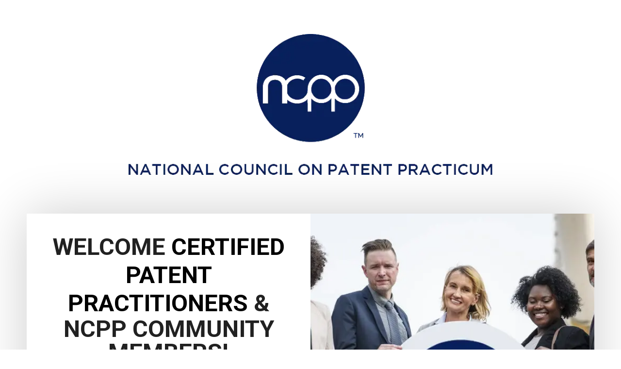

--- FILE ---
content_type: text/html; charset=UTF-8
request_url: https://members.thencpp.org/?r_done=1
body_size: 8561
content:
<!DOCTYPE html>
<html lang="en">
<head>
    <meta charset="UTF-8">
    <title>NCPP Memberships</title>
    <meta name="description" content="NCPP membership for Certified Patent Practitioners and community members">
	<meta name="keywords" content="patent cle, patent courses, cle, online cle, continuing legal education, patent training, NCPP, National Council on Patent Practicum,">
    <meta name="robots" content="index, follow">
    <link rel="shortcut icon" href="https://kartrausers.s3.amazonaws.com/ncpp/13856665_5f8c871e6e6c7_NCPP-Council-trans-1000-TM.png">
    <meta name="viewport" content="width=device-width, initial-scale=1.0">

    <meta name="author" content="NCPP">
    <meta property="og:title" content="NCPP Memberships">
    <meta property="og:description" content="NCPP membership for Certified Patent Practitioners and community members">
    <meta property="og:image" content="https://d11n7da8rpqbjy.cloudfront.net/ncpp/13672655_1602377549755workers-cpp-sign.jpg">

    <!-- Font icons preconnect -->
    <link rel="preconnect" href="//app.kartra.com" crossorigin>
    <link rel="preconnect" href="//fonts.gstatic.com" crossorigin>
    <link rel="preconnect" href="//fonts.googleapis.com" crossorigin>
    <link rel="preconnect" href="//d2uolguxr56s4e.cloudfront.net" crossorigin>
     

    <link rel="dns-prefetch" href="//app.kartra.com">
    <link rel="dns-prefetch" href="//fonts.gstatic.com">
    <link rel="dns-prefetch" href="//fonts.googleapis.com">
    <link rel="dns-prefetch" href="//d2uolguxr56s4e.cloudfront.net">
     

    <!--
        Google fonts are computed and loaded on page build via save.js
        Individual stylesheets required are listed in /css/new/css/pages/skeleton.css
    -->

    <!--<link href="//d2uolguxr56s4e.cloudfront.net/internal/pages/css/skeleton.min.css" rel="stylesheet">-->
    <link type="text/css" rel="preload" href="https://fonts.googleapis.com/css?family=Roboto:300,300i,400,400i,600,600i,700,700i,900,900i|Lato:300,300i,400,400i,600,600i,700,700i,900,900i|Raleway:300,300i,400,400i,600,600i,700,700i,900,900i|Roboto:300,300i,400,400i,600,600i,700,700i,900,900i|Raleway:300,300i,400,400i,600,600i,700,700i,900,900i|Montserrat:300,300i,400,400i,600,600i,700,700i,900,900i|Asap:300,300i,400,400i,600,600i,700,700i,900,900i|Nunito:300,300i,400,400i,600,600i,700,700i,900,900i|Open+Sans:300,300i,400,400i,600,600i,700,700i,900,900i|Open+Sans:300,300i,400,400i,600,600i,700,700i,900,900i&display=swap" as="style" onload="this.onload=null;this.rel='stylesheet'"><link rel="stylesheet" href="//d2uolguxr56s4e.cloudfront.net/internal/pages/css/new_bootstrap.css">

    <link rel="preload" href="//d2uolguxr56s4e.cloudfront.net/internal/pages/css/kartra_components.css" as="style" onload="this.onload=null;this.rel='stylesheet'">
    <link rel="preload" href="//app.kartra.com/css/new/css/pages/font-awesome.css" as="style" onload="this.onload=null;this.rel='stylesheet'">

    <noscript>
        <link rel="stylesheet" href="//d2uolguxr56s4e.cloudfront.net/internal/pages/css/kartra_components.css">
        <link rel="stylesheet" href="//app.kartra.com/css/new/css/pages/font-awesome.css">
    <link type="text/css" rel="stylesheet" href="https://fonts.googleapis.com/css?family=Roboto:300,300i,400,400i,600,600i,700,700i,900,900i|Lato:300,300i,400,400i,600,600i,700,700i,900,900i|Raleway:300,300i,400,400i,600,600i,700,700i,900,900i|Roboto:300,300i,400,400i,600,600i,700,700i,900,900i|Raleway:300,300i,400,400i,600,600i,700,700i,900,900i|Montserrat:300,300i,400,400i,600,600i,700,700i,900,900i|Asap:300,300i,400,400i,600,600i,700,700i,900,900i|Nunito:300,300i,400,400i,600,600i,700,700i,900,900i|Open+Sans:300,300i,400,400i,600,600i,700,700i,900,900i|Open+Sans:300,300i,400,400i,600,600i,700,700i,900,900i&display=swap">
</noscript>
    
    <script>
        /*! loadCSS rel=preload polyfill. [c]2017 Filament Group, Inc. MIT License */
        (function(w){"use strict";if(!w.loadCSS){w.loadCSS=function(){}}var rp=loadCSS.relpreload={};rp.support=function(){var ret;try{ret=w.document.createElement("link").relList.supports("preload")}catch(e){ret=false}return function(){return ret}}();rp.bindMediaToggle=function(link){var finalMedia=link.media||"all";function enableStylesheet(){link.media=finalMedia}if(link.addEventListener){link.addEventListener("load",enableStylesheet)}else if(link.attachEvent){link.attachEvent("onload",enableStylesheet)}setTimeout(function(){link.rel="stylesheet";link.media="only x"});setTimeout(enableStylesheet,3e3)};rp.poly=function(){if(rp.support()){return}var links=w.document.getElementsByTagName("link");for(var i=0;i<links.length;i++){var link=links[i];if(link.rel==="preload"&&link.getAttribute("as")==="style"&&!link.getAttribute("data-loadcss")){link.setAttribute("data-loadcss",true);rp.bindMediaToggle(link)}}};if(!rp.support()){rp.poly();var run=w.setInterval(rp.poly,500);if(w.addEventListener){w.addEventListener("load",function(){rp.poly();w.clearInterval(run)})}else if(w.attachEvent){w.attachEvent("onload",function(){rp.poly();w.clearInterval(run)})}}if(typeof exports!=="undefined"){exports.loadCSS=loadCSS}else{w.loadCSS=loadCSS}})(typeof global!=="undefined"?global:this);

        window.global_id = 'dMtNmYzqOV9c';
        window.secure_base_url = '//app.kartra.com/';
    </script>
    
    <!--headerIncludes-->
    <style>
    .overlay_builder {
        position: relative;
    }

    .kartra_optin_footer-poweredby > p {
        font-size: 12px;
        line-height: 130%;
        font-weight: 300;
        color: #333;
        margin-top: 0px;
        margin-bottom: 0px;
    }

	body.modal-open{
		overflow:hidden;
		overflow-x:;
	}

    
	#page_background_color
	{
		background-color:#ffffff;
	}
	body
	{
		background-color:#ffffff;
		
	}
	

    [data-effect] {
        visibility: hidden;
    }
    
    </style>
    <script>
        var google_analytics = null;
        
    </script>
    <script src="/js/build/front/pages/skeleton-above.js"></script>
<style id="pagesCustomCSS">.row--shadow{
    box-shadow: 0px 0px 100px rgba(0,0,0,.2);
}
.kartra_button1--border-tiny{
    border: 2px solid #d6d6d6;
}

@media(max-width: 767px){
    .column--xs-padding-left-right-extra-small-important{
        padding-left: 20px !important;
        padding-right: 20px !important;
    }
}</style>
</head>
<body>

    <div style="height:0px;width:0px;opacity:0;position:fixed" class="js_kartra_trackable_object" data-kt-type="kartra_page_tracking" data-kt-value="dMtNmYzqOV9c" data-kt-owner="mpDe3n2g">
    </div>
    <div id="page" class="page container-fluid">
        <div id="page_background_color" class="row">
<div class="content" style="padding: 70px 0px; background-color: rgba(0, 0, 0, 0);" id="_rpbw8wbzs">
                <div class="background_changer background_changer--blur0" style="background-image: none; opacity: 1;"></div>
                <div class="background_changer_overlay" style="background-image: none;"></div>
                <div class="container">
<div class="row" data-component="grid" id="accordion-vQp9loQ5Yq"><div class="col-md-8 col-md-offset-2"><div class="js_kartra_component_holder"><div data-component="image" href="javascript: void(0);"><a href="https://thencpp.org" class="toggle_pagelink " data-frame-id="_rpbw8wbzs" target="_parent"><picture><source type="image/webp" data-srcset="//d11n7da8rpqbjy.cloudfront.net/ncpp/13672636_1602377404711NCPP-Council-trans-1000-TM.webp"></source><source type="image/png" data-srcset="//d11n7da8rpqbjy.cloudfront.net/ncpp/13672636_1602377404711NCPP-Council-trans-1000-TM.png"></source><img class="kartra_image kartra_image--max-width-full pull-center background_changer--blur0" src="[data-uri]" id="1530006780826_formbutton" style="border-color: rgb(51, 51, 51); border-style: none; border-width: 0px; margin: 0px auto 80px; opacity: 1;" alt="" data-original="//d11n7da8rpqbjy.cloudfront.net/ncpp/13672636_1602377404711NCPP-Council-trans-1000-TM.png"></picture></a></div></div></div></div>
<div class="row row--equal row--shadow" data-component="grid" id="accordion-d2bFJ2lGWN">
<div class="col-md-6 column--xs-padding-left-right-extra-small-important background_changer--blur0" style="background-color: rgba(0, 0, 0, 0); border-radius: 0px; border-style: none; border-width: 0px; padding: 40px 40px 30px; background-image: none; opacity: 1; margin: 0px;">
<div class="background-item background_changer--blur0" style="background-color: rgb(255, 255, 255); border-radius: 0px; border-color: rgb(51, 51, 51); border-style: none; border-width: 0px; background-image: none; opacity: 1;"></div>
<div class="js_kartra_component_holder">
<div data-component="headline" id="accordion-LHdwdDYHMh">
    <div class="kartra_headline kartra_headline--size-sm-giant kartra_headline--text-center kartra_headline--dim-black" style="position: relative; margin: 0px 0px 15px;">
<p style="line-height: 1em; font-family: Roboto; font-size: 1.8rem;"><strong><span style="font-size: 1.8rem; line-height: 1em; font-family: Roboto;"><span style="line-height: 1em; font-family: Roboto; font-size: 1.8rem;">WELCOME </span></span><span style="line-height: 1.2em; font-size: 1.8rem;"><span style="color: rgb(0, 0, 0); font-size: 1.8rem; line-height: 1.2em;">CERTIFIED PATENT PRACTITIONERS</span></span><span style="font-size: 1.8rem; line-height: 1em; font-family: Roboto;"><span style="line-height: 1em; font-family: Roboto; font-size: 1.8rem;"> &amp; NCPP COMMUNITY MEMBERS!</span></span></strong></p>
</div>
</div>
<div data-component="button" id="7BF90r1eT1"><a href="javascript: void(0);" class="kartra_button1 kartra_button1--default kartra_button1--solid kartra_button1--full-width kartra_button1--rounded pull-center toggle_membership js_kartra_membership_login_modal" style="background-color: rgb(140, 198, 58); color: rgb(255, 255, 255); margin: 30px auto 20px; font-weight: 700; font-family: Roboto;" data-frame-id="_rpbw8wbzs" rel="jn6Ui0rz9prK" target="_parent">MEMBER LOGIN</a></div>
<div data-component="button" id="2OlE5WVhvg"><a href="#_zrfl8a1vh" class="kartra_button1 kartra_button1--border-tiny kartra_button1--default kartra_button1--solid kartra_button1--full-width kartra_button1--rounded pull-center toggle_section" style="background-color: rgb(255, 255, 255); color: rgb(102, 102, 102); margin: 0px auto 20px; font-weight: 700; font-family: Roboto;" data-frame-id="_rpbw8wbzs" target="_self">NOT A MEMBER?</a></div>
<div data-component="divider" id="accordion-cC0rD48EOX">                            
    <hr class="kartra_divider kartra_divider--border-extra-tiny kartra_divider--border-dim-black-opaque-25 pull-center kartra_divider--small" style="border-color: rgb(255, 77, 77); border-top-style: solid; border-top-width: 2px; margin: 0px auto 5px;">
</div>
<div data-component="text" id="accordion-ZUNsjy5vPO"><div class="kartra_text kartra_text--text-center kartra_text--font-weight-regular kartra_text--dim-grey" style="position: relative; margin: 0px 0px 30px;">
<p style="font-family: Roboto; font-size: 0.65rem;"><span style="color: rgb(0, 0, 0); font-size: 0.65rem; font-family: Roboto;">The <strong><span style="color: rgb(0, 0, 0); font-size: 0.65rem; font-family: Roboto;"><span style="color: rgb(0, 0, 0); font-size: 0.65rem; font-family: Roboto;">CPP</span></span></strong> credential is a professional designation that distinguishes those who have demonstrated experience, proficiency, knowledge, and understanding of patent drafting and prosecution through involvement in the patent preparation and prosecution processes.</span></p>
</div></div>
<div data-component="text" id="accordion-ZUNsjy5vPO"><div class="kartra_text kartra_text--text-center kartra_text--font-weight-regular kartra_text--dim-grey" style="position: relative; margin: 0px 0px 30px;">
<p style="font-family: Roboto; font-size: 0.65rem;"><span style="color: rgb(0, 0, 0); font-family: Roboto; font-size: 0.65rem;"><strong><span style="color: rgb(0, 0, 0); font-family: Roboto; font-size: 0.65rem;">NCPP Community Members</span></strong> have exclusive access to our library of patent-related CLE video courses. Our CLEs are available to take any time, anywhere.</span></p>
</div></div>
  
</div>
</div>
<div class="col-md-6 column--adjust-height" style="margin: 0px; padding: 0px 15px;">
<div class="background-item background_changer--blur0 js-bg-next-gen" style="background-color: rgba(0, 0, 0, 0); border-radius: 0px; border-color: rgb(51, 51, 51); border-style: none; border-width: 0px;  opacity: 1;" alt="" data-bg='url("//d11n7da8rpqbjy.cloudfront.net/ncpp/13672655_1602377549755workers-cpp-sign.jpg")'></div>
</div>
</div>
<div class="row row--equal background_changer--blur0" data-component="grid" alt="" style="background-color: rgb(255, 255, 255); border-radius: 0px; border-style: none; border-width: 0px; margin-top: 25px; margin-bottom: 0px; background-image: none; opacity: 1;"><div class="col-md-12 background_changer--blur0" alt="" style="background-color: rgba(255, 255, 255, 0); border-radius: 0px; border-style: none; border-width: 0px; padding: 25px 15px 0px; background-image: none; opacity: 1;"><div class="js_kartra_component_holder"><div class="kartra_headline_block kartra_headline_block--only-md-sm-flex kartra_headline_block--only-md-sm-justify-content-center" data-component="bundle" id="fKsgR1aeV1">
                                    <div class="kartra_headline_block__index kartra_headline_block__index--padding-right-small kartra_headline_block__index--xs-padding-right-none kartra_headline_block__index--margin-bottom-extra-small js_kartra_component_holder" href="javascript: void(0);"><div data-component="icon" href="javascript: void(0);"> <div class="kartra_icon kartra_icon--dark kartra_icon--center kartra_icon--margin-bottom-small kartra_icon--giant" style="background-color: rgba(0, 0, 0, 0); margin: 0px auto 25px;"><span class="kartra_icon__icon fa fa-user" style="color: rgb(140, 198, 58);"></span></div>
</div></div>
                                    <div class="kartra_headline_block__info js_kartra_component_holder">
                                        <div data-component="headline">
                                            <div class="kartra_headline kartra_headline--size-extra-large kartra_headline--font-weight-bold kartra_headline--dim-black kartra_headline--xs-text-center" style="position: relative;">
<p style="font-size: 0.65rem; line-height: 1.2em; font-family: Roboto;"><strong><span style="line-height: 1.2em; font-size: 1.8rem;"><span style="color: rgb(0, 0, 0); font-size: 1.8rem; line-height: 1.2em;">ARE YOU READY TO BECOME A CERTIFIED PATENT PRACTITIONER (CPP)?</span></span></strong></p>
</div>
                                        </div>
<div data-component="text" id="8qKWDpyN2Q"><div class="kartra_text kartra_text--text-center kartra_text--font-weight-regular kartra_text--dim-grey" style="position: relative; margin: 0px 0px 30px;">
<p style="text-align: left; font-family: Roboto; font-size: 0.65rem;"><span style="color: rgb(0, 0, 0); font-size: 0.65rem; font-family: Roboto;">The following minimum qualifications are required for consideration to be </span><em><span style="font-family: Roboto; font-size: 0.65rem;"><span style="font-size: 0.65rem; font-family: Roboto; color: rgb(0, 0, 128);">waived-in</span></span></em><span style="color: rgb(0, 0, 0); font-size: 0.65rem; font-family: Roboto;"> as a <strong><span style="color: rgb(0, 0, 0); font-size: 0.65rem; font-family: Roboto;"><span style="color: rgb(0, 0, 0); font-size: 0.65rem; font-family: Roboto;">Certified Patent Practitioner</span></span></strong>. Please consult our </span><u><span style="font-family: Roboto; font-size: 0.65rem;"><a data-frame-id="_rpbw8wbzs" href="https://thencpp.org/faq/" target="_parent"><span style="font-family: Roboto; font-size: 0.65rem;"><span style="color: rgb(0, 0, 0); font-size: 0.65rem; font-family: Roboto;">FAQs</span></span></a></span></u><span style="color: rgb(0, 0, 0); font-size: 0.65rem; font-family: Roboto;"> for additional information on <strong><span style="color: rgb(0, 0, 0); font-size: 0.65rem; font-family: Roboto;"><span style="color: rgb(0, 0, 0); font-size: 0.65rem; font-family: Roboto;">CPP</span></span></strong> requirements and membership information.</span></p>
</div></div>
<div data-component="text" id="zCjeLI1oc8"><div class="kartra_text kartra_text--text-center kartra_text--font-weight-regular kartra_text--dim-grey" style="position: relative; margin: 0px 0px 30px;">
<h3 style="text-align: left;"><strong><span><span style="color: rgb(0, 0, 0); font-size: 0.8rem;">Work Experience</span></span></strong></h3>
</div></div>
<div data-component="list" id="Z6vS2NpBPE">
                            <ul class="kartra_list">
<li class="kartra_list__item kartra_list__item--flex" href="javascript: void(0);" id="kJX2kwlmdo">
                                    <div class="kartra_icon kartra_icon--orange-tomato kartra_icon--no-shrink kartra_icon--top-adjust kartra_icon--negative-margin-top-tiny kartra_icon--medium" id="1529928886377_formbutton" style="background-color: rgba(0, 0, 0, 0); margin: -10px auto 0px;">
                                        <span style="color: rgb(6, 30, 94);" class="kartra_icon__icon fa fa-check"></span>
                                    </div>
                                    <div class="kartra_item_info kartra_item_info--flex-1">
                                        
                                        <div class="kartra_item_info__text kartra_item_info__text--font-weight-regular kartra_item_info__text--dim-grey kartra_item_info__text--margin-bottom-extra-small" style="position: relative;" aria-controls="cke_1140" aria-activedescendant="" aria-autocomplete="list" aria-expanded="false">
<p style="font-family: Roboto; font-size: 0.65rem;"><span style="color: rgb(0, 0, 0); font-size: 0.65rem; font-family: Roboto;">Member in good standing of the Patent Bar of the United States and have received no disciplinary action.</span></p>
</div>
                                    </div>
                                </li>
<li class="kartra_list__item kartra_list__item--flex" href="javascript: void(0);">
                                    <div class="kartra_icon kartra_icon--orange-tomato kartra_icon--no-shrink kartra_icon--top-adjust kartra_icon--negative-margin-top-tiny kartra_icon--medium" id="fXxnfyaGvw" style="background-color: rgba(0, 0, 0, 0); margin: -10px auto 0px;">
                                        <span style="color: rgb(6, 30, 94);" class="kartra_icon__icon fa fa-check"></span>
                                    </div>
                                    <div class="kartra_item_info kartra_item_info--flex-1">
                                        
                                        <div class="kartra_item_info__text kartra_item_info__text--font-weight-regular kartra_item_info__text--dim-grey kartra_item_info__text--margin-bottom-extra-small" style="position: relative;" aria-controls="cke_775" aria-activedescendant="" aria-autocomplete="list" aria-expanded="false">
<p><span style="color:#000000;">Practiced continuously for 5 years within the previous 10 year period or as in-house counsel with the primary role of overseeing patent prosecution, development, licensing, sales and/or acquisitions.</span></p>
</div>
                                    </div>
                                </li>
<li class="kartra_list__item kartra_list__item--flex" href="javascript: void(0);">
                                    <div class="kartra_icon kartra_icon--orange-tomato kartra_icon--no-shrink kartra_icon--top-adjust kartra_icon--negative-margin-top-tiny kartra_icon--medium" id="fXxnfyaGvw" style="background-color: rgba(0, 0, 0, 0); margin: -10px auto 0px;">
                                        <span style="color: rgb(6, 30, 94);" class="kartra_icon__icon fa fa-check"></span>
                                    </div>
                                    <div class="kartra_item_info kartra_item_info--flex-1">
                                        
                                        <div class="kartra_item_info__text kartra_item_info__text--font-weight-regular kartra_item_info__text--dim-grey kartra_item_info__text--margin-bottom-extra-small" style="position: relative;">
<p><span style="color:#000000;">Drafted 50+ patent applications.</span></p>
</div>
                                    </div>
                                </li>
<li class="kartra_list__item kartra_list__item--flex" href="javascript: void(0);">
                                    <div class="kartra_icon kartra_icon--orange-tomato kartra_icon--no-shrink kartra_icon--top-adjust kartra_icon--negative-margin-top-tiny kartra_icon--medium" id="fXxnfyaGvw" style="background-color: rgba(0, 0, 0, 0); margin: -10px auto 0px;">
                                        <span style="color: rgb(6, 30, 94);" class="kartra_icon__icon fa fa-check"></span>
                                    </div>
                                    <div class="kartra_item_info kartra_item_info--flex-1">
                                        
                                        <div class="kartra_item_info__text kartra_item_info__text--font-weight-regular kartra_item_info__text--dim-grey kartra_item_info__text--margin-bottom-extra-small" style="position: relative;">
<p><span style="color:#000000;">Drafted 50+ office action responses.</span></p>
</div>
                                    </div>
                                </li>
                                
                            </ul>
</div>
<div data-component="text" id="sVRyLI6Gzl"><div class="kartra_text kartra_text--text-center kartra_text--font-weight-regular kartra_text--dim-grey" style="position: relative; margin: 0px 0px 30px;">
<h3 style="text-align: left;"> </h3>

<h3 style="text-align: left;"><strong><span><span style="color: rgb(0, 0, 0); font-size: 0.8rem;">Education</span></span></strong></h3>
</div></div>
<div data-component="list" id="4IEJIbngB5">
                            <ul class="kartra_list"><li class="kartra_list__item kartra_list__item--flex" href="javascript: void(0);" id="RNXOoJmDmS">
                                    <div class="kartra_icon kartra_icon--orange-tomato kartra_icon--no-shrink kartra_icon--top-adjust kartra_icon--negative-margin-top-tiny kartra_icon--medium" id="fXxnfyaGvw" style="background-color: rgba(0, 0, 0, 0); margin: -10px auto 0px;">
                                        <span style="color: rgb(6, 30, 94);" class="kartra_icon__icon fa fa-check"></span>
                                    </div>
                                    <div class="kartra_item_info kartra_item_info--flex-1">
                                        
                                        <div class="kartra_item_info__text kartra_item_info__text--font-weight-regular kartra_item_info__text--dim-grey kartra_item_info__text--margin-bottom-extra-small" style="position: relative;">
<p><span style="color:#000000;">Bachelor’s degree or higher from an accredited university.</span></p>
</div>
                                    </div>
                                </li></ul>
</div>
<div data-component="text" id="zXm4m0CZh9"><div class="kartra_text kartra_text--text-center kartra_text--font-weight-regular kartra_text--dim-grey" style="position: relative; margin: 0px 0px 30px;">
<h3 style="text-align: left;"> </h3>

<h3 style="text-align: left;"><strong><span><span style="color: rgb(0, 0, 0); font-size: 0.8rem;">Code of Conduct</span></span></strong></h3>
</div></div>
<div data-component="list" id="4IEJIbngB5">
                            <ul class="kartra_list">
<li class="kartra_list__item kartra_list__item--flex" href="javascript: void(0);" id="yBXqZzBrrq">
                                    <div class="kartra_icon kartra_icon--orange-tomato kartra_icon--no-shrink kartra_icon--top-adjust kartra_icon--negative-margin-top-tiny kartra_icon--medium" id="fXxnfyaGvw" style="background-color: rgba(0, 0, 0, 0); margin: -10px auto 0px;">
                                        <span style="color: rgb(6, 30, 94);" class="kartra_icon__icon fa fa-check"></span>
                                    </div>
                                    <div class="kartra_item_info kartra_item_info--flex-1">
                                        
                                        <div class="kartra_item_info__text kartra_item_info__text--font-weight-regular kartra_item_info__text--dim-grey kartra_item_info__text--margin-bottom-extra-small" style="position: relative;">
<p><span style="color:#000000;">CPP credential holders agree to adhere to strict ethics and a code of conduct.</span></p>
</div>
                                    </div>
                                </li>
<li class="kartra_list__item kartra_list__item--flex" href="javascript: void(0);" id="k3wlJc58Oo">
                                    <div class="kartra_icon kartra_icon--orange-tomato kartra_icon--no-shrink kartra_icon--top-adjust kartra_icon--negative-margin-top-tiny kartra_icon--medium" id="fXxnfyaGvw" style="background-color: rgba(0, 0, 0, 0); margin: -10px auto 0px;">
                                        <span style="color: rgb(6, 30, 94);" class="kartra_icon__icon fa fa-check"></span>
                                    </div>
                                    <div class="kartra_item_info kartra_item_info--flex-1">
                                        
                                        <div class="kartra_item_info__text kartra_item_info__text--font-weight-regular kartra_item_info__text--dim-grey kartra_item_info__text--margin-bottom-extra-small" style="position: relative;" aria-controls="cke_436" aria-activedescendant="" aria-autocomplete="list" aria-expanded="false">
<p><span style="color:#000000;">Maintain at least 6 patent-specific CLEs per year (4 provided by NCPP with membership).</span></p>
</div>
                                    </div>
                                </li>
</ul>
</div>
                                        
                                    </div>
                                </div></div></div></div>
</div>
            </div>
<div class="content content--padding-large" style="background-color: rgb(6, 30, 94); padding: 100px 0px 15px;" id="_zrfl8a1vh">
        <div class="background_changer background_changer--blur0" alt="" style="background-image: none; opacity: 1;"></div>
        <div class="background_changer_overlay" style="background-image: none;"></div>
        <div class="container">
            <div class="row row--equal" data-component="grid">
                <div class="col-md-8 col-md-offset-2">
                    <div class="js_kartra_component_holder">
                        <div data-component="text" id="ukQ4kj6Gsv">
                                <div class="kartra_text kartra_text--nunito-font kartra_text--light-green kartra_text--text-center kartra_text--black-grey kartra_text--extra-small" style="position: relative;">
<p><strong><span style="font-family: roboto;"><span style="color: rgb(140, 198, 58); font-family: roboto;">OUR COMMITMENT TO EXCELLENCE IN THE PATENT PROFESSION</span></span></strong></p>
</div>
                            </div>
                        <div data-component="headline">
                            <div class="kartra_headline kartra_headline--raleway-font kartra_headline--size-extra-giant kartra_headline--font-weight-bold kartra_headline--text-center kartra_headline--dim-black kartra_headline--margin-bottom-tiny" style="position: relative;">
<p style="font-size: 2rem;"><font color="#ffffff"><span style="font-size: 2rem;">NCPP Membership Levels</span></font></p>
</div>
                        </div>
                        <div data-component="text">
                            <div class="kartra_text kartra_text--text-medium kartra_text--raleway-font kartra_text--font-weight-medium kartra_text--text-center kartra_text--dim-grey kartra_text--margin-bottom-extra-large" style="position: relative;">
<p><span style="color:#FFFFFF;">Our complete patent-related CLE catalog. Two ways to join!</span></p>
</div>
                        </div>
                    </div>
                </div>
            </div>
            <div class="row row--equal" data-component="grid">
                
                <div class="col-md-6 column--vertical-center">
                    <div class="js_kartra_component_holder">
                        <div class="kartra_element_bg kartra_element_bg--padding-small kartra_element_bg--margin-bottom-small js_kartra_component_holder" data-component="bundle" id="1lGRe4cYvG">
                            <div style="background-color: #ffffff;" class="background-item background-item--rounded-special-small"></div>
                            <div data-component="headline">
                                <div class="kartra_headline kartra_headline--h1 kartra_headline--text-center kartra_headline--raleway-font kartra_headline--font-weight-bold kartra_headline--dim-black kartra_headline--margin-bottom-tiny" style="position: relative;">
<p>NCPP Community<br>
Member</p>
</div>
                            </div>
                            <div data-component="text">
                                <div class="kartra_text kartra_text--light-grey kartra_text--raleway-font kartra_text--text-center" style="position: relative;">
<p style="font-size: 0.8rem;"><span style="font-size:0.80rem;">Get access to our <strong>complete</strong> patent-focused CLE catalog for on-demand learning at your convenience anytime, anywhere.</span></p>
</div>
                            </div>
                            <div data-component="headline">
                                <div class="kartra_headline kartra_headline--extra-giant kartra_headline--text-center kartra_headline--font-weight-bold kartra_headline--ocean-green kartra_headline--margin-bottom-none" style="position: relative;" aria-controls="cke_1248" aria-activedescendant="" aria-autocomplete="list" aria-expanded="false">
<p><span style="color:#8cc63a;">$99</span></p>
</div>
                            </div>
                            <div data-component="text">
                                <div class="kartra_text kartra_text--text-medium kartra_text--raleway-font kartra_text--text-center kartra_text--ocean-green kartra_text--margin-bottom-extra-medium" style="position: relative;" aria-controls="cke_1645" aria-activedescendant="" aria-autocomplete="list" aria-expanded="false"></div>
                            </div>
                            <div data-component="text">
                                <div class="kartra_text kartra_text--text-medium kartra_text--text-center kartra_text--light-grey" style="position: relative;" aria-controls="cke_3501" aria-activedescendant="" aria-autocomplete="list" aria-expanded="false">
<p><b>New CLEs</b> added yearly</p>
</div>
                            </div>
                            <div data-component="text">
                                <div class="kartra_text kartra_text--text-medium kartra_text--text-center kartra_text--light-grey" style="position: relative;">
<p><b>Patent industry best practices</b>, tips, and strategies</p>
</div>
                            </div>
                            <div class="kartra_text kartra_text--text-medium kartra_text--text-center kartra_text--light-grey kartra_text--margin-bottom-extra-medium" style="position: relative;">
<p><b>Discounted CPP </b>membership upgrade</p>
</div>
                            <div data-component="button">
                                <a href="https://app.kartra.com/redirect_to/?asset=checkout&amp;id=48c741f60602dd483de4da6082987425" class="kartra_button1 kartra_button1--ocean-green kartra_button1--raleway-font kartra_button1--solid kartra_button1--giant kartra_button1--rounded pull-center toggle_product default_checkout" style="font-weight: 700; background-color: rgb(140, 198, 58); color: rgb(255, 255, 255); margin: 0px auto 20px; font-family: raleway;" data-frame-id="_zrfl8a1vh" data-kt-type="checkout" data-kt-owner="mpDe3n2g" data-kt-value="48c741f60602dd483de4da6082987425" data-funnel-id="214988" data-product-id="214988" data-price-point="48c741f60602dd483de4da6082987425" data-asset-id="6" target="_parent">Add to Cart</a>
                            </div>
                        </div>
                    </div>
                </div>
<div class="col-md-6 column--vertical-center" id="JzQajW1SED">
                    <div class="js_kartra_component_holder">
                        <div class="kartra_element_bg kartra_element_bg--padding-small kartra_element_bg--margin-bottom-small js_kartra_component_holder" data-component="bundle" id="fTlon9iaGW">
                            <div style="background-color: #ffffff;" class="background-item background-item--rounded-special-small"></div>
                            <div data-component="headline">
                                <div class="kartra_headline kartra_headline--h1 kartra_headline--text-center kartra_headline--raleway-font kartra_headline--font-weight-bold kartra_headline--dim-black kartra_headline--margin-bottom-tiny" style="position: relative;">
<p>CERTIFIED PATENT<br>
PRACTITIONER (CPP)</p>
</div>
                            </div>
                            <div data-component="text">
                                <div class="kartra_text kartra_text--light-grey kartra_text--raleway-font kartra_text--text-center" style="position: relative;" aria-controls="cke_2847" aria-activedescendant="" aria-autocomplete="list" aria-expanded="false">
<p style="font-size: 0.8rem;"><span style="font-size:0.80rem;">Become a <strong><span style="font-size: 0.8rem;">CPP</span></strong> and show your commitment to patent preparation<br>
and prosecution excellence.</span></p>
</div>
                            </div>
                            <div data-component="headline">
                                <div class="kartra_headline kartra_headline--extra-giant kartra_headline--text-center kartra_headline--font-weight-bold kartra_headline--ocean-green kartra_headline--margin-bottom-none" style="position: relative;" aria-controls="cke_92" aria-activedescendant="" aria-autocomplete="list" aria-expanded="false">
<p><span style="color:#8cc63a;">$199</span></p>
</div>
                            </div>
                            <div data-component="text">
                                <div class="kartra_text kartra_text--text-medium kartra_text--raleway-font kartra_text--text-center kartra_text--ocean-green kartra_text--margin-bottom-extra-medium" style="position: relative;" aria-controls="cke_2521" aria-activedescendant="" aria-autocomplete="list" aria-expanded="false"></div>
                            </div>
                            <div data-component="text">
                                <div class="kartra_text kartra_text--text-medium kartra_text--text-center kartra_text--light-grey" style="position: relative;">
<p><strong>4 of 6</strong> required annual patent-specific CLE credits included</p>
</div>
                            </div>
                            <div data-component="text">
                                <div class="kartra_text kartra_text--text-medium kartra_text--text-center kartra_text--light-grey" style="position: relative;" aria-controls="cke_530" aria-activedescendant="" aria-autocomplete="list" aria-expanded="false">
<p><b>Exclusive </b>law firm and corporate recruitment</p>
</div>
                            </div>
                            <div class="kartra_text kartra_text--text-medium kartra_text--text-center kartra_text--light-grey kartra_text--margin-bottom-extra-medium" style="position: relative;">
<p><strong>Continued support</strong> with patent quality standards, tips, and strategies</p>
</div>
                            <div data-component="button">
                                <a href="https://app.kartra.com/redirect_to/?asset=checkout&amp;id=0acd6607426ab0f76fe3363a367304d2" class="kartra_button1 kartra_button1--ocean-green kartra_button1--raleway-font kartra_button1--solid kartra_button1--giant kartra_button1--rounded pull-center toggle_product default_checkout" style="font-weight: 700; background-color: rgb(140, 198, 58); color: rgb(255, 255, 255); margin: 0px auto 20px; font-family: raleway;" data-frame-id="_zrfl8a1vh" data-kt-type="checkout" data-kt-owner="mpDe3n2g" data-kt-value="0acd6607426ab0f76fe3363a367304d2" data-funnel-id="214727" data-product-id="214727" data-price-point="0acd6607426ab0f76fe3363a367304d2" data-asset-id="7" target="_parent">Add to Cart</a>
                            </div>
<div data-component="text" id="RBz76Exxcm">
                                <div class="kartra_text kartra_text--text-medium kartra_text--raleway-font kartra_text--text-center kartra_text--ocean-green kartra_text--margin-bottom-extra-medium" style="position: relative;">
<p style="font-size: 0.65rem;"><em><span style="font-size: 0.65rem; color: rgb(0, 0, 0);">At checkout, you must be able to answer "Yes" to every personal certification statement to qualify for the CPP credential.</span></em></p>
</div>
                            </div>
                        </div>
                    </div>
                </div>
            </div>
        </div>
    </div>
<div class="content content--padding-extra-large" style="background-color: rgb(6, 30, 94); padding: 70px 0px 50px;" id="_k7vsba9g4">
            <div class="background_changer background_changer--blur0" alt="" style="background-image: none; opacity: 1;"></div>
            <div class="background_changer_overlay" style="background-image: none;"></div>
            <div class="container">
                <div class="row row--equal" data-component="grid">
                    <div class="col-md-10 col-md-offset-1">
                        <div class="js_kartra_component_holder">
                            <div data-component="image" id="WOTiphUPDM">
                                <img class="kartra_image kartra_image--max-width-full pull-center kartra_image--margin-bottom-special-medium" src="[data-uri]" data-original="//d2uolguxr56s4e.cloudfront.net/img/kartrapages/kp-call-to-action/kp_call_to_action_img_13_2.png">
                            </div>
<div data-component="text" id="hA94AVICEO">
                                <div class="kartra_text kartra_text--white kartra_text--text-center kartra_text--text-small kartra_text--font-weight-regular" style="position: relative;">
<p><strong>Note: All sales are final. We hate SPAM</strong> and promise to keep your email address safe.</p>
</div>
                            </div>
                                                                                                                                                                                                   
                        </div>
                    </div>
                </div>
                
                
            </div>
        </div>
<div class="content content--padding-medium" style="background-color: #212121;" id="_ss4xu80ja">
                <div class="background_changer"></div>
                <div class="background_changer_overlay"></div>
                <div class="container">
                    <div class="row row--equal" data-component="grid">
                        <div class="column--vertical-center col-md-4">
                            <div class="js_kartra_component_holder js_kartra_component_holder--height-auto"><div class="kartra_link_wrapper kartra_link_wrapper--flex kartra_link_wrapper--align-left kartra_link_wrapper--sm-align-center kartra_link_wrapper--margin-bottom-small" data-component="bundle" id="t6by2P2EK6_N0UJ0KHZer">
                                    <a class="kartra_list__link kartra_list__link--open-sans-font kartra_list__link--font-weight-bold kartra_list__link--extra-dark-grey kartra_list__link--padding-left-right-tiny kartra_list__link--hover-opacity-giant kartra_list__link--margin-bottom-extra-tiny toggle_pagelink " href="https://thencpp.org" data-frame-id="_ss4xu80ja" style='color: rgba(253, 253, 253, 0.81); font-weight: 700; font-family: "open sans";' target="_parent">National Council on Patent Practicum</a>
                                    
                                    
                                </div></div>                           
                        </div>
                        <div class="column--vertical-center col-md-4">
                            <div class="js_kartra_component_holder js_kartra_component_holder--height-auto">
                                <div class="kartra_link_wrapper kartra_link_wrapper--flex kartra_link_wrapper--align-left kartra_link_wrapper--sm-align-center kartra_link_wrapper--margin-bottom-small" data-component="bundle" id="k2Ppj82TTY">
                                    <a class="kartra_list__link kartra_list__link--open-sans-font kartra_list__link--font-weight-bold kartra_list__link--extra-dark-grey kartra_list__link--padding-left-right-tiny kartra_list__link--hover-opacity-giant kartra_list__link--margin-bottom-extra-tiny toggle_pagelink " href="https://thencpp.org/news/" data-frame-id="_ss4xu80ja" style='color: rgba(239, 239, 239, 0.89); font-weight: 700; font-family: "open sans";' target="_parent">NEWS</a><a class="kartra_list__link kartra_list__link--open-sans-font kartra_list__link--font-weight-bold kartra_list__link--extra-dark-grey kartra_list__link--padding-left-right-tiny kartra_list__link--hover-opacity-giant kartra_list__link--margin-bottom-extra-tiny toggle_pagelink " href="https://thencpp.org/events/" data-frame-id="_ss4xu80ja" style='color: rgb(224, 224, 224); font-weight: 700; font-family: "open sans";' target="_parent">EVENTS</a>
                                    <a class="kartra_list__link kartra_list__link--open-sans-font kartra_list__link--font-weight-bold kartra_list__link--extra-dark-grey kartra_list__link--padding-left-right-tiny kartra_list__link--hover-opacity-giant kartra_list__link--margin-bottom-extra-tiny toggle_pagelink " href="https://thencpp.org/sponsorships/" data-frame-id="_ss4xu80ja" style='color: rgba(255, 255, 255, 0.8); font-weight: 700; font-family: "open sans";' target="_parent">SPONSOR</a>
                                    <a class="kartra_list__link kartra_list__link--open-sans-font kartra_list__link--font-weight-bold kartra_list__link--extra-dark-grey kartra_list__link--padding-left-right-tiny kartra_list__link--hover-opacity-giant kartra_list__link--margin-bottom-extra-tiny toggle_pagelink " href="https://thencpp.org/faq/" data-frame-id="_ss4xu80ja" style='color: rgb(224, 224, 224); font-weight: 700; font-family: "open sans";' target="_parent">CONTACT </a>
                                </div>                                
                            </div>
                        </div>
                        <div class="column--vertical-center col-md-3 col-md-offset-1">
                            <div class="js_kartra_component_holder js_kartra_component_holder--height-auto">
                                <div class="social_icons_wrapper social_icons_wrapper--flex social_icons_wrapper--align-right social_icons_wrapper--sm-align-center social_icons_wrapper--margin-bottom-special-medium social_icons_wrapper--negative-margin-left-right-extra-tiny" data-component="bundle">
                                    
                                    
                                    <div data-component="icon">
                                        <a href="https://www.linkedin.com/company/11796099/admin/" class="toggle_pagelink " data-frame-id="_ss4xu80ja" target="_parent"><div class="kartra_icon kartra_icon--margin-left-right-extra-tiny kartra_icon--hover-opacity-medium kartra_icon--dark-grey kartra_icon--medium" style="background-color: rgba(0, 0, 0, 0); margin: 0px auto;">
                                            <span class="kartra_icon__icon fa fa-linkedin" style="color: rgb(158, 158, 158);"></span>
                                        </div></a>                                            
                                    </div>
                                                                    
                                </div>
                            </div>
                        </div>
                    </div>
                </div>
            </div>
</div>
    <script async defer src="https://app.kartra.com/resources/js/membership_login_modal"></script>
</div>
<!-- /#page -->
    <div style="height:0px;width:0px;opacity:0;position:fixed">
        
    </div>
    <div style="height:0px;width:0px;opacity:0;position:fixed">
        
    </div>

    <!-- Load JS here for greater good =============================-->
    <script src="/js/build/front/pages/skeleton-immediate.js"></script>
    <script src="/js/build/front/pages/skeleton-below.js" async defer></script>
    <script src="//app.kartra.com/resources/js/analytics/mpDe3n2g" async defer></script>
    <script src="//app.kartra.com/resources/js/page_check?page_id=dMtNmYzqOV9c" async defer></script>
    <script>
    if (typeof window['jQuery'] !== 'undefined') {
        window.jsVars = {"vendor_time_format":"12h","page_title":"NCPP Memberships","page_description":"NCPP membership for Certified Patent Practitioners and community members","page_keywords":"patent cle, patent courses, cle, online cle, continuing legal education, patent training, NCPP, National Council on Patent Practicum,","page_robots":"index, follow","secure_base_url":"\/\/app.kartra.com\/","global_id":"dMtNmYzqOV9c"};
        window.global_id = 'dMtNmYzqOV9c';
        window.secure_base_url = '//app.kartra.com/';

        window.parent.postMessage({
            title: window.jsVars.page_title,
            description: window.jsVars.page_description,
            keywords: window.jsVars.page_keywords,
            robots: window.jsVars.page_robots,
            domain: 'app.kartra.com'
        }, '*');

        // trigger the analytics on modal shown
        jQuery(window).on('shown.bs.modal', function(e) {
            if (typeof e.target !== 'undefined') {
                var modalClass = e.target.className;
                if (modalClass !== '') {
                    var modalElements = document.getElementsByClassName(modalClass);
                    if (typeof modalElements[0] !== 'undefined') {
                        var event = new Event('kartra_show_hidden_asset');
                        modalElements[0].dispatchEvent(event);
                    }
                }
            }
        });

        if( typeof Porthole !== 'undefined' ) {
            //domainn is a separate variable to domain
            windowProxy= new Porthole.WindowProxy('//ncpp.kartra.com/front/deal/proxy');
        }
    }
    </script>
    <footer>
        <div style="height:0px;width:0px;opacity:0;position:fixed">
            
        </div>
    </footer>
    <!-- GDPR cookie BANNER -->
<div class="gdpr_flapjack_banner js_gdpr_flapjack_banner lang-var-{language_code}" style="display: none;">
    <button type="button" class="gdpr-uncollapse-button js_show_gdpr_banner">
        {:lang_general_banner_cookies}
    </button>
    <div class="container">
        <div class="row">
            <div class="col-12">
                <div class="d-grid grid-gdpr-banner">
                    <div>
                        <div class="js_gdrp_cookie_banner_text gdpr-text">
                            {:lang_general_banner_cookie_disclaimer}
                        </div>
                        <div class="gdpr_link_wrapper">
                            <a href="" target="_blank" class="js_gdpr_button">{:lang_general_banner_cookie_privacy}</a>
                            <span></span>
                            <a href="" target="_blank" class="">{:lang_general_banner_cookie_cookie}</a>
                        </div>
                    </div>
                    <div class="gdpr_button_block">
                        <div class="gdpr_toggler">
                            <label class="toggler_label selected">{:lang_general_banner_cookie_accept_all}</label>
                            <div class="switcher">
                                <input type="checkbox" name="gdpr_cookies" id="gdpr_cookies" class="cmn-toggle js_accepted_cookies"  value="2">
                                <label for="gdpr_cookies"></label>
                            </div>
                            <label class="toggler_label ">{:lang_general_banner_cookie_only_essential}</label>
                        </div>
                        <button class="gdpr_close js_gdpr_close" type="button" data-type="kartra_page" data-type-id="1" data-type-owner="mpDe3n2g">{:lang_general_save}</button>
                    </div>
                </div>
            </div>
        </div>
    </div>
</div>
<!--// GDPR cookie BANNER -->  

    <script src="//app.kartra.com/resources/js/kartra_embed_wild_card?type=kartra_page&amp;owner=mpDe3n2g"></script>
</body>
</html>


--- FILE ---
content_type: application/javascript; charset=UTF-8
request_url: https://app.kartra.com/resources/js/membership_login_modal
body_size: 2705
content:
(function() {
    window['kartra'] = 'undefined' === typeof window['kartra'] ? [] : window['kartra'];
    window['kartra']['membership'] = 'undefined' === typeof window['kartra']['membership'] ? [] : window['kartra']['membership'];

    var js_jquery    = document.createElement("script");
    js_jquery.type   = "text/javascript";
    js_jquery.onload = init;
    js_jquery.src    = "https://app.kartra.com/js/node_modules/kartra-jquery/jquery-1.10.2/jquery-1.10.2.min.js";
    document.body.appendChild(js_jquery);

    var ua = window.navigator.userAgent,
    iOS    = !!ua.match(/iP(ad|od|hone)/i),
    webkit = !!ua.match(/WebKit/i),
    isiOS  = iOS && webkit,
    force_login = false;

    if ('undefined' !== typeof window.jsVars &&
        'undefined' !== typeof window.jsVars.portal_display &&
        2 == window.jsVars.portal_display) {
        force_login = true;
    }

    function init() {
        kartra_jquery_301521568 = jQuery.noConflict(true);

        if ('undefined' === typeof Porthole) {
            var js_porthole = document.createElement("script");

            js_porthole.type   = "text/javascript";
            js_porthole.onload = initModal;
            js_porthole.src    = "https://app.kartra.com/js/node_modules/porthole/src/porthole.js";

            document.body.appendChild(js_porthole);
        } else {
            initModal();
        }
    };

    function initModal() {
        var jQ = kartra_jquery_301521568;

        jQ(document).ready(function() {
            var $html = jQ('html'),
            $body     = jQ('body'),
            $modal    = jQ('.js_kartra_membership_login_modal');

            $modal.each(function(key,element) {
                var button = jQ(element).attr('rel');

                if (jQ('#kartra_membership_popup_' + button).size() > 0) {
                    return;
                }

                var css_link    = document.createElement("link");
                css_link.rel    = "stylesheet";
                css_link.type   = "text/css";
                css_link.href   = "https://app.kartra.com/css/new/css/v5/stylesheets_frontend/iframe_modal_wrapper/styles.css";

                document.body.appendChild(css_link);
                
                var $div = jQ('<div class="kartra_iframe_modal_overlay membership_login_modal_overlay overlay-overflow ' + (force_login ? 'force_login' : '') + '" style="display:none;" id="kartra_membership_popup_' + button + '">')
                    .append('<div style="margin: 0 auto; max-width: 600px;"><div id="kartra_membership_popup_' + button + '_inner"></div></div></div>');

                window['kartra']['membership']['real_loaded_' + button] = false;
                window['kartra']['membership']['fake_loaded_' + button] = false;

                var loader = ['<div class="overlay-loading-screen">',
                                '<div class="overlay_inner">',
                                    '<img src="https://d2uolguxr56s4e.cloudfront.net/img/shared/processing_new_dark.svg">',
                                    '<span>' + ('undefined' !== typeof window.jsVars && 'undefined' !== typeof window.jsVars.translations ?
                                        window.jsVars.translations.lang_general_connecting_secure_server : 'Connecting to secure server...') + '</span>',
                                '</div>',
                            '</div>'].join('');

                var $popupInner = $div.find('#kartra_membership_popup_' + button + '_inner');

                jQ(loader, {}).appendTo($popupInner);

                jQ('<iframe>', {
                        src: '',
                        id:  'kartra_membership_the_frame_' + button,
                        frameborder: 0,
                        name: 'kartra_membership_the_frame_' + button,
                        scrolling: 'no'
                    })
                    .hide()
                    .appendTo($popupInner);

                $div.appendTo($body);

                var $theFrame = jQ('#kartra_membership_the_frame_' + button),
                $thePopup     = jQ('#kartra_membership_popup_' + button);
                if ('undefined' !== typeof window.jsVars &&
                    'undefined' !== typeof window.jsVars.portal_display &&
                    2 == window.jsVars.portal_display) {

                    $thePopup.addClass('forced_login');
                }
                $thePopup.css('top','0');
                $theFrame.css('height', '270px');
                $theFrame.parent().css('height', '270px');
                $theFrame.css('max-width','600px');

                $theFrame.css('width', '100vw');
                $theFrame.css('z-index','1000000');
                $theFrame.css('-webkit-overflow-scrolling','touch');

                if (isiOS) {
                    window['kartra']['membership']['kartra_lock_scroll_' + button] = false;
                    window['kartra']['membership']['kartra_touch_on_' + button]    = false;

                    window['kartra']['membership']['kartra_original_padding_bot'] = $body.css('paddingBottom');
                }

                window['kartra']['membership']['windowProxy_' + button] = new Porthole.WindowProxy('https://app.kartra.com/front/deal/proxy', 'kartra_membership_the_frame_' + button);

                // Register an event handler to receive messages;
                window['kartra']['membership']['windowProxy_' + button].addEventListener(onMessage_membership);
            });

            $modal.off().on('click', function() {
                $body.addClass("kartra_body_reset");
                $html.css('overflow', 'hidden');

                var self  = this,
                el_string = jQ(this).attr('rel'),
                type = ( typeof jQ(this).attr('data-portal_id') !== 'undefined' && jQ(this).attr('data-portal_id') == el_string) ? 'portal' : 'membership'; // the login is used both for memberships and portals

                var iframe_url = 'https://app.kartra.com/portal/' + el_string+'/modal/' + type +
                    '?kuid=' + ('undefined' !== typeof window.kuuid ? window.kuuid : '') +
                    '&kll=' + ('undefined' !== typeof window.kll ? window.kll : '');

                if (isiOS) {
                    $html.css('overflow', '');
                    $html.addClass('kartra_body_reset_safari_ios');
                    $body.addClass('kartra_body_reset_safari_ios');
                    jQ('.membership_login_modal_overlay')
                        .addClass('kartra_overflow_touch')
                        .removeClass('overlay-overflow')
                        .css({
                            'paddingTop': jQ(window).scrollTop()
                        });

                    window['kartra']['membership']['kartra_lock_scroll_' + el_string] = true;

                    jQ(window, 'iframe').off('touchend').off('touchstart')
                        .on('touchend', function() {
                            window['kartra']['membership']['kartra_touch_on_' + el_string] = false;
                            rePosition(el_string);
                        }).on('touchstart', function () {
                            window['kartra']['membership']['kartra_touch_on_' + el_string] = true;
                        });

                    jQ(window).off('scroll').on('scroll', function() {
                        if (!window['kartra']['membership']['kartra_touch_on_' + el_string] &&
                            window['kartra']['membership']['kartra_lock_scroll_' + el_string]) {
                            rePosition(el_string);
                        }
                    });
                }

                jQ('#kartra_membership_popup_' + el_string).show();
                jQ('#kartra_membership_the_frame_' + el_string).attr('src', iframe_url);
            });

            if (true == force_login) {
                $modal[0].click();
            }
        });
    };

    function onMessage_membership(messageEvent) {
        var jQ = kartra_jquery_301521568,
        $html = jQ('html'),
        $body = jQ('body');

        if (messageEvent.data["func"] == 'close') {
            window['kartra']['membership']['real_loaded_' + messageEvent.data["pop"]] = false;
            window['kartra']['membership']['fake_loaded_' + messageEvent.data["pop"]] = false;

            // hide the whole popup
            // show the loader inside the hidden popup
            // hide the iframe inside the hidden popup
            jQ('#kartra_membership_popup_' + messageEvent.data["pop"]).hide();
            jQ('#kartra_membership_popup_' + messageEvent.data["pop"] + '_inner .overlay-loading-screen').show();
            jQ('#kartra_membership_the_frame_' + messageEvent.data["pop"]).hide();

            $html.css('overflow', '');
            $body.css('height', '').removeClass('kartra_body_reset');

            if (isiOS) {
                jQ(window, 'iframe').off('touchend').off('touchstart');
                jQ(window).off('scroll');

                window['kartra']['membership']['kartra_lock_scroll_' + messageEvent.data["pop"]] = false;

                $html.removeClass('kartra_body_reset_safari_ios');
                $body.removeClass('kartra_body_reset_safari_ios');
                $body.css('paddingBottom', window['kartra']['membership']['kartra_original_padding_bot']);
                jQ('.membership_login_modal_overlay').removeClass('kartra_overflow_touch');
            }

            adjustFrameSize('#kartra_membership_the_frame_' + messageEvent.data['pop'], '270px');
        } else if (messageEvent.data["func"] == 'loaded') {
            if (messageEvent.data["hide_login_form"] == 0) {
                hideLoader(messageEvent.data["pop"]);
            }
        } else if (isiOS && messageEvent.data["func"] == 'lockscroll') {
            window['kartra']['membership']['kartra_lock_scroll_' + messageEvent.data["pop"]] = messageEvent.data['locked'];
            window['kartra']['membership']['kartra_lock_scroll_' + messageEvent.data["pop"]] && rePosition(messageEvent.data["pop"]);
        } else if (isiOS && messageEvent.data["func"] == 'touchstart') {
            window['kartra']['membership']['kartra_touch_on_' + messageEvent.data["pop"]] = true;
        } else if (isiOS && messageEvent.data["func"] == 'touchend') {
            window['kartra']['membership']['kartra_touch_on_' + messageEvent.data["pop"]] = false;
            rePosition(messageEvent.data["pop"]);
        } else if (messageEvent.data["func"] == 'resize') {
            adjustFrameSize(messageEvent.data['pop'], messageEvent.data['height'] + 'px');
        } else if (messageEvent.data["func"] == 'hideModalLoader') {
            hideLoader(messageEvent.data["pop"]);
        }

        if (messageEvent.data["redirect"] == 'on') {
            window.top.location = messageEvent.data["url"];
        }

        if (messageEvent.data["func"] == 'totop') {
            jQ(window).scrollTop(0);
        }

        if (
            messageEvent.data['message']
            && 'kt-frame-reload' === messageEvent.data.message
        ) {
            window.location.reload();
        }
    }

    function hideLoader(el_string) {
        var jQ = kartra_jquery_301521568;
        jQ('#kartra_membership_popup_' + el_string + '_inner .overlay-loading-screen').hide();
        jQ('#kartra_membership_the_frame_' + el_string).show();
    }

    function adjustFrameSize(el_string, height) {
        var jQ    = kartra_jquery_301521568,
        $theFrame = jQ('#kartra_membership_the_frame_' + el_string);

        $theFrame.css('height', height);
        $theFrame.parent().css('height', height);

        if (isiOS && window['kartra']['membership']['real_loaded_' + el_string]) {
            jQ('body').css('paddingBottom', height);
        }
    }

    function rePosition(el_string) {
        if (!window['kartra']['membership']['kartra_lock_scroll_' + el_string]) {
            return false;
        }

        var jQ = kartra_jquery_301521568,
        $htmlBody     = jQ('html,body'),
        scrollTop     = jQ(window).scrollTop(),
        screenY       = Math.max(document.documentElement.clientHeight, window.innerHeight || 0),
        scrollBottom  = jQ(window).scrollTop() + screenY,
        marginTop     = screenY * 0.2, // 20% of screen size
        marginBot     = screenY * 0.5, // 50% of screen size
        modal_el      = jQ('.membership_login_modal_overlay'),
        modalPadding  = parseInt(modal_el.css('paddingTop')),
        iframeHeight  = jQ('#kartra_membership_the_frame_' + el_string).outerHeight(),
        height        = screenY > iframeHeight ? screenY : iframeHeight,
        frameBot      = modalPadding + height;

        var calculatedScrollPos;
        var shouldSnap = false;

        if (scrollTop < modalPadding - marginTop) {
            calculatedScrollPos = modalPadding;
            shouldSnap = true;
        } else if (scrollBottom > frameBot + marginBot) {
            calculatedScrollPos = frameBot - screenY;
            shouldSnap = true;
        }
        if (shouldSnap) {
            if (isiOS) {
                window.scrollTo(0, calculatedScrollPos);
            } else {
                $htmlBody.stop().animate({scrollTop: calculatedScrollPos}, 50, 'swing');
            }
            return true;
        }

        return false;
    }
})();

